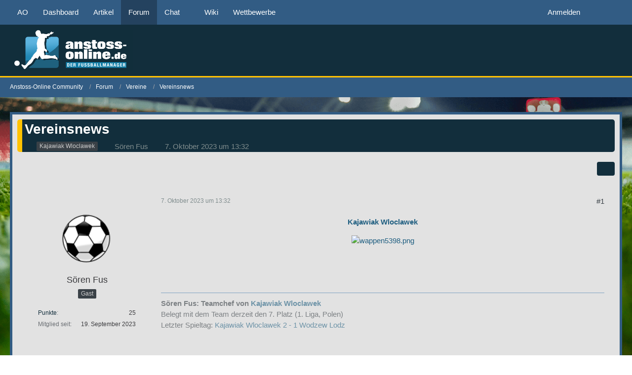

--- FILE ---
content_type: text/html; charset=UTF-8
request_url: https://forum.anstoss-online.de/forum/index.php?thread/33595-vereinsnews/&postID=1606221
body_size: 10537
content:









<!DOCTYPE html>
<html
	dir="ltr"
	lang="de"
	data-color-scheme="light"
>

<head>
	<meta charset="utf-8">
		
	<title>Vereinsnews - Vereinsnews - Anstoss-Online Community</title>
	
	<meta name="viewport" content="width=device-width, initial-scale=1">
<meta name="format-detection" content="telephone=no">
<meta name="robots" content="noindex"><meta property="og:site_name" content="Anstoss-Online Community">
<meta property="og:title" content="Vereinsnews - Anstoss-Online Community">
<meta property="og:url" content="https://forum.anstoss-online.de/forum/index.php?thread/33595-vereinsnews/">
<meta property="og:type" content="article">
<meta property="og:description" content="Kajawiak Wloclawek [URL:https://www.anstoss-online.de/?do=verein&amp;verein_id=5398]

 [URL:https://www.anstoss-online.de/?do=verein&amp;verein_id=5398]">
<meta name="description" content="Kajawiak Wloclawek [URL:https://www.anstoss-online.de/?do=verein&amp;verein_id=5398]

 [URL:https://www.anstoss-online.de/?do=verein&amp;verein_id=5398]">

<!-- Stylesheets -->
<link rel="stylesheet" type="text/css" href="https://forum.anstoss-online.de/style/style-5.css?m=1763561321">

<meta name="timezone" content="Europe/Berlin">


<script data-cfasync="false">
	var WCF_PATH = 'https://forum.anstoss-online.de/';
	var WSC_API_URL = 'https://forum.anstoss-online.de/';
	var WSC_RPC_API_URL = 'https://forum.anstoss-online.de/index.php?api/rpc/';
	
	var LANGUAGE_ID = 1;
	var LANGUAGE_USE_INFORMAL_VARIANT = false;
	var TIME_NOW = 1769074865;
	var LAST_UPDATE_TIME = 1760548837;
	var ENABLE_DEBUG_MODE = false;
	var ENABLE_PRODUCTION_DEBUG_MODE = true;
	var ENABLE_DEVELOPER_TOOLS = false;
	var PAGE_TITLE = 'Anstoss-Online Community';
	
	var REACTION_TYPES = {"1":{"title":"Gef\u00e4llt mir","renderedIcon":"<img\n\tsrc=\"https:\/\/forum.anstoss-online.de\/images\/reaction\/like.svg\"\n\talt=\"Gef\u00e4llt mir\"\n\tclass=\"reactionType\"\n\tdata-reaction-type-id=\"1\"\n>","iconPath":"https:\/\/forum.anstoss-online.de\/images\/reaction\/like.svg","showOrder":1,"reactionTypeID":1,"isAssignable":1},"2":{"title":"Danke","renderedIcon":"<img\n\tsrc=\"https:\/\/forum.anstoss-online.de\/images\/reaction\/thanks.svg\"\n\talt=\"Danke\"\n\tclass=\"reactionType\"\n\tdata-reaction-type-id=\"2\"\n>","iconPath":"https:\/\/forum.anstoss-online.de\/images\/reaction\/thanks.svg","showOrder":2,"reactionTypeID":2,"isAssignable":1},"3":{"title":"Haha","renderedIcon":"<img\n\tsrc=\"https:\/\/forum.anstoss-online.de\/images\/reaction\/haha.svg\"\n\talt=\"Haha\"\n\tclass=\"reactionType\"\n\tdata-reaction-type-id=\"3\"\n>","iconPath":"https:\/\/forum.anstoss-online.de\/images\/reaction\/haha.svg","showOrder":3,"reactionTypeID":3,"isAssignable":0},"4":{"title":"Verwirrend","renderedIcon":"<img\n\tsrc=\"https:\/\/forum.anstoss-online.de\/images\/reaction\/confused.svg\"\n\talt=\"Verwirrend\"\n\tclass=\"reactionType\"\n\tdata-reaction-type-id=\"4\"\n>","iconPath":"https:\/\/forum.anstoss-online.de\/images\/reaction\/confused.svg","showOrder":4,"reactionTypeID":4,"isAssignable":0},"5":{"title":"Traurig","renderedIcon":"<img\n\tsrc=\"https:\/\/forum.anstoss-online.de\/images\/reaction\/sad.svg\"\n\talt=\"Traurig\"\n\tclass=\"reactionType\"\n\tdata-reaction-type-id=\"5\"\n>","iconPath":"https:\/\/forum.anstoss-online.de\/images\/reaction\/sad.svg","showOrder":5,"reactionTypeID":5,"isAssignable":0}};
	
	
	</script>

<script data-cfasync="false" src="https://forum.anstoss-online.de/js/WoltLabSuite/WebComponent.min.js?v=1760548837"></script>
<script data-cfasync="false" src="https://forum.anstoss-online.de/js/preload/de.preload.js?v=1760548837"></script>

<script data-cfasync="false" src="https://forum.anstoss-online.de/js/WoltLabSuite.Core.tiny.min.js?v=1760548837"></script>
<script data-cfasync="false">
requirejs.config({
	baseUrl: 'https://forum.anstoss-online.de/js',
	urlArgs: 't=1760548837'
	
});

window.addEventListener('pageshow', function(event) {
	if (event.persisted) {
		window.location.reload();
	}
});

</script>











<script data-cfasync="false" src="https://forum.anstoss-online.de/js/WoltLabSuite.Forum.tiny.min.js?v=1760548837"></script>


<noscript>
	<style>
		.jsOnly {
			display: none !important;
		}
		
		.noJsOnly {
			display: block !important;
		}
	</style>
</noscript>



	
	
	<script type="application/ld+json">
{
"@context": "http://schema.org",
"@type": "WebSite",
"url": "https:\/\/forum.anstoss-online.de\/",
"potentialAction": {
"@type": "SearchAction",
"target": "https:\/\/forum.anstoss-online.de\/index.php?search\/&q={search_term_string}",
"query-input": "required name=search_term_string"
}
}
</script>
<link rel="apple-touch-icon" sizes="180x180" href="https://forum.anstoss-online.de/images/style-5/apple-touch-icon.png">
<link rel="manifest" href="https://forum.anstoss-online.de/images/style-5/manifest-1.json">
<link rel="icon" type="image/png" sizes="48x48" href="https://forum.anstoss-online.de/images/style-5/favicon-48x48.png">
<meta name="msapplication-config" content="https://forum.anstoss-online.de/images/style-5/browserconfig.xml">
<meta name="theme-color" content="#122e3c">
<script>
	{
		document.querySelector('meta[name="theme-color"]').content = window.getComputedStyle(document.documentElement).getPropertyValue("--wcfPageThemeColor");
	}
</script>

	
			<link rel="canonical" href="https://forum.anstoss-online.de/forum/index.php?thread/33595-vereinsnews/">
		
					
		</head>

<body id="tpl_wbb_thread"
	itemscope itemtype="http://schema.org/WebPage" itemid="https://forum.anstoss-online.de/forum/index.php?thread/33595-vereinsnews/"	data-template="thread" data-application="wbb" data-page-id="60" data-page-identifier="com.woltlab.wbb.Thread"	data-board-id="181" data-thread-id="33595"	class="">

<span id="top"></span>

<div id="pageContainer" class="pageContainer">
	
	
	<div id="pageHeaderContainer" class="pageHeaderContainer">
	<header id="pageHeader" class="pageHeader">
		<div id="pageHeaderPanel" class="pageHeaderPanel">
			<div class="layoutBoundary">
				<div class="box mainMenu" data-box-identifier="com.woltlab.wcf.MainMenu">
			
		
	<div class="boxContent">
		<nav aria-label="Hauptmenü">
	<ol class="boxMenu">
		
		
					<li class="" data-identifier="com.woltlab.wcf.generic19">
				<a href="https://anstoss-online.de/" target="_blank" rel="nofollow noopener" class="boxMenuLink">
					<span class="boxMenuLinkTitle">AO</span>
														</a>
				
				</li>				
									<li class="" data-identifier="com.woltlab.wcf.Dashboard">
				<a href="https://forum.anstoss-online.de/" class="boxMenuLink">
					<span class="boxMenuLinkTitle">Dashboard</span>
														</a>
				
				</li>				
									<li class="" data-identifier="com.woltlab.wcf.ArticleList">
				<a href="https://forum.anstoss-online.de/index.php?article-list/" class="boxMenuLink">
					<span class="boxMenuLinkTitle">Artikel</span>
														</a>
				
				</li>				
									<li class="active" data-identifier="com.woltlab.wbb.BoardList">
				<a href="https://forum.anstoss-online.de/forum/" class="boxMenuLink" aria-current="page">
					<span class="boxMenuLinkTitle">Forum</span>
														</a>
				
				</li>				
									<li class=" boxMenuHasChildren" data-identifier="com.woltlab.wcf.generic43">
				<a href="https://forum.anstoss-online.de/forum/index.php?board/184-ao-stammtisch/" class="boxMenuLink">
					<span class="boxMenuLinkTitle">Chat</span>
																<fa-icon size="16" name="caret-down" solid></fa-icon>
									</a>
				
				<ol class="boxMenuDepth1">				
									<li class="" data-identifier="com.woltlab.wcf.generic39">
				<a href="https://forum.anstoss-online.de/forum/index.php?board/184-ao-stammtisch/" class="boxMenuLink">
					<span class="boxMenuLinkTitle">Stammtisch</span>
														</a>
				
				</li>				
									<li class="" data-identifier="com.woltlab.wcf.generic42">
				<a href="https://forum.anstoss-online.de/forum/index.php?board/185-sport/" class="boxMenuLink">
					<span class="boxMenuLinkTitle">Sport</span>
														</a>
				
				</li>				
									<li class="" data-identifier="com.woltlab.wcf.generic40">
				<a href="https://forum.anstoss-online.de/forum/index.php?board/183-plauderecke/" class="boxMenuLink">
					<span class="boxMenuLinkTitle">Plauderecke</span>
														</a>
				
				</li>				
									</ol></li>									<li class="" data-identifier="com.woltlab.wcf.generic22">
				<a href="https://wiki.anstoss-online.de/index.php?title=Hauptseite" target="_blank" rel="nofollow noopener" class="boxMenuLink">
					<span class="boxMenuLinkTitle">Wiki</span>
														</a>
				
				</li>				
									<li class="" data-identifier="de.yourecom.cbs.Index">
				<a href="https://forum.anstoss-online.de/cbs/" class="boxMenuLink">
					<span class="boxMenuLinkTitle">Wettbewerbe</span>
														</a>
				
				</li>				
																	
		
	</ol>
</nav>	</div>
</div><button type="button" class="pageHeaderMenuMobile" aria-expanded="false" aria-label="Menü">
	<span class="pageHeaderMenuMobileInactive">
		<fa-icon size="32" name="bars"></fa-icon>
	</span>
	<span class="pageHeaderMenuMobileActive">
		<fa-icon size="32" name="xmark"></fa-icon>
	</span>
</button>
				
				<nav id="topMenu" class="userPanel">
	<ul class="userPanelItems">
									<li id="pageLanguageContainer">
					
				</li>
						<li id="userLogin">
				<a
					class="loginLink"
					href="https://forum.anstoss-online.de/index.php?login/&amp;url=https%3A%2F%2Fforum.anstoss-online.de%2Fforum%2Findex.php%3Fthread%2F33595-vereinsnews%2F%26postID%3D1606221"
					rel="nofollow"
				>Anmelden</a>
			</li>
							
								
							
		<!-- page search -->
		<li>
			<a href="https://forum.anstoss-online.de/index.php?search/" id="userPanelSearchButton" class="jsTooltip" title="Suche"><fa-icon size="32" name="magnifying-glass"></fa-icon> <span>Suche</span></a>
		</li>
	</ul>
</nav>
	<a
		href="https://forum.anstoss-online.de/index.php?login/&amp;url=https%3A%2F%2Fforum.anstoss-online.de%2Fforum%2Findex.php%3Fthread%2F33595-vereinsnews%2F%26postID%3D1606221"
		class="userPanelLoginLink jsTooltip"
		title="Anmelden"
		rel="nofollow"
	>
		<fa-icon size="32" name="arrow-right-to-bracket"></fa-icon>
	</a>
			</div>
		</div>
		
		<div id="pageHeaderFacade" class="pageHeaderFacade">
			<div class="layoutBoundary">
				<div id="pageHeaderLogo" class="pageHeaderLogo">
		
	<a href="https://forum.anstoss-online.de/forum/" aria-label="Anstoss-Online Community">
		<img src="https://forum.anstoss-online.de/images/style-5/pageLogo-6336d87a.png" alt="" class="pageHeaderLogoLarge" height="84" width="250" loading="eager">
		<img src="https://forum.anstoss-online.de/images/style-5/pageLogoMobile-aa54c89a.png" alt="" class="pageHeaderLogoSmall" height="167" width="500" loading="eager">
		
		
	</a>
</div>
				
					

					
		
			
	
<button type="button" id="pageHeaderSearchMobile" class="pageHeaderSearchMobile" aria-expanded="false" aria-label="Suche">
	<fa-icon size="32" name="magnifying-glass"></fa-icon>
</button>

<div id="pageHeaderSearch" class="pageHeaderSearch">
	<form method="post" action="https://forum.anstoss-online.de/index.php?search/">
		<div id="pageHeaderSearchInputContainer" class="pageHeaderSearchInputContainer">
			<div class="pageHeaderSearchType dropdown">
				<a href="#" class="button dropdownToggle" id="pageHeaderSearchTypeSelect">
					<span class="pageHeaderSearchTypeLabel">Dieses Thema</span>
					<fa-icon size="16" name="caret-down" solid></fa-icon>
				</a>
				<ul class="dropdownMenu">
					<li><a href="#" data-extended-link="https://forum.anstoss-online.de/index.php?search/&amp;extended=1" data-object-type="everywhere">Alles</a></li>
					<li class="dropdownDivider"></li>
					
											<li><a href="#" data-extended-link="https://forum.anstoss-online.de/index.php?search/&amp;extended=1&amp;type=com.woltlab.wbb.post" data-object-type="com.woltlab.wbb.post" data-parameters='{ "threadID": 33595 }'>Dieses Thema</a></li>		<li><a href="#" data-extended-link="https://forum.anstoss-online.de/index.php?search/&amp;extended=1&amp;type=com.woltlab.wbb.post" data-object-type="com.woltlab.wbb.post" data-parameters='{ "boardID": 181 }'>Dieses Forum</a></li>
						
						<li class="dropdownDivider"></li>
					
					
																		<li><a href="#" data-extended-link="https://forum.anstoss-online.de/index.php?search/&amp;type=com.woltlab.wcf.article&amp;extended=1" data-object-type="com.woltlab.wcf.article">Artikel</a></li>
																								<li><a href="#" data-extended-link="https://forum.anstoss-online.de/index.php?search/&amp;type=com.woltlab.wcf.page&amp;extended=1" data-object-type="com.woltlab.wcf.page">Seiten</a></li>
																																			<li><a href="#" data-extended-link="https://forum.anstoss-online.de/index.php?search/&amp;type=com.woltlab.wbb.post&amp;extended=1" data-object-type="com.woltlab.wbb.post">Forum</a></li>
																
					<li class="dropdownDivider"></li>
					<li><a class="pageHeaderSearchExtendedLink" href="https://forum.anstoss-online.de/index.php?search/&amp;extended=1">Erweiterte Suche</a></li>
				</ul>
			</div>
			
			<input type="search" name="q" id="pageHeaderSearchInput" class="pageHeaderSearchInput" placeholder="Suchbegriff eingeben" autocomplete="off" value="">
			
			<button type="submit" class="pageHeaderSearchInputButton button" title="Suche">
				<fa-icon size="16" name="magnifying-glass"></fa-icon>
			</button>
			
			<div id="pageHeaderSearchParameters"></div>
			
					</div>
	</form>
</div>

	
			</div>
		</div>
	</header>
	
	
</div>
	
	
	
	
	
	<div class="pageNavigation">
	<div class="layoutBoundary">
			<nav class="breadcrumbs" aria-label="Verlaufsnavigation">
		<ol class="breadcrumbs__list" itemprop="breadcrumb" itemscope itemtype="http://schema.org/BreadcrumbList">
			<li class="breadcrumbs__item" title="Anstoss-Online Community" itemprop="itemListElement" itemscope itemtype="http://schema.org/ListItem">
							<a class="breadcrumbs__link" href="https://forum.anstoss-online.de/" itemprop="item">
																<span class="breadcrumbs__title" itemprop="name">Anstoss-Online Community</span>
							</a>
															<meta itemprop="position" content="1">
																					</li>
														
											<li class="breadcrumbs__item" title="Forum" itemprop="itemListElement" itemscope itemtype="http://schema.org/ListItem">
							<a class="breadcrumbs__link" href="https://forum.anstoss-online.de/forum/" itemprop="item">
																<span class="breadcrumbs__title" itemprop="name">Forum</span>
							</a>
															<meta itemprop="position" content="2">
																					</li>
														
											<li class="breadcrumbs__item" title="Vereine" itemprop="itemListElement" itemscope itemtype="http://schema.org/ListItem">
							<a class="breadcrumbs__link" href="https://forum.anstoss-online.de/forum/index.php?board/11-vereine/" itemprop="item">
																<span class="breadcrumbs__title" itemprop="name">Vereine</span>
							</a>
															<meta itemprop="position" content="3">
																					</li>
														
											<li class="breadcrumbs__item" title="Vereinsnews" itemprop="itemListElement" itemscope itemtype="http://schema.org/ListItem">
							<a class="breadcrumbs__link" href="https://forum.anstoss-online.de/forum/index.php?board/181-vereinsnews/" itemprop="item">
																	<span class="breadcrumbs__parent_indicator">
										<fa-icon size="16" name="arrow-left-long"></fa-icon>
									</span>
																<span class="breadcrumbs__title" itemprop="name">Vereinsnews</span>
							</a>
															<meta itemprop="position" content="4">
																					</li>
		</ol>
	</nav>
	</div>
</div>
	
	
	
	<section id="main" class="main" role="main" 	itemprop="mainEntity" itemscope itemtype="http://schema.org/DiscussionForumPosting"
	itemid="https://forum.anstoss-online.de/forum/index.php?thread/33595-vereinsnews/#post1606221"
>
		<div class="layoutBoundary">
			

						
			<div id="content" class="content">
								
																<header class="contentHeader messageGroupContentHeader wbbThread" data-thread-id="33595" data-is-closed="0" data-is-deleted="0" data-is-disabled="0" data-is-sticky="0" data-is-announcement="0" data-is-link="0">
		<div class="contentHeaderIcon">
			<img src="https://forum.anstoss-online.de/images/avatars/sc-avatar-default.png?v=1756285767" width="64" height="64" alt="" class="userAvatarImage" loading="lazy">
															
		</div>

		<div class="contentHeaderTitle">
			<h1 class="contentTitle" itemprop="name headline">Vereinsnews</h1>
			<ul class="inlineList contentHeaderMetaData">
				

									<li>
						<fa-icon size="16" name="tags"></fa-icon>
						<ul class="labelList">
							<li><span class="badge label Vereinsinfo">Kajawiak Wloclawek</span></li>
						</ul>
					</li>
				

									<li>
						<fa-icon size="16" name="user"></fa-icon>
						<a href="https://forum.anstoss-online.de/index.php?user/65706-s%C3%B6ren-fus/" data-object-id="65706" class="userLink">Sören Fus</a>					</li>
				
				<li>
					<fa-icon size="16" name="clock"></fa-icon>
					<a href="https://forum.anstoss-online.de/forum/index.php?thread/33595-vereinsnews/"><woltlab-core-date-time date="2023-10-07T11:32:23+00:00">7. Oktober 2023 um 13:32</woltlab-core-date-time></a>
				</li>

				
				
				
			</ul>

			<meta itemprop="url" content="https://forum.anstoss-online.de/forum/index.php?thread/33595-vereinsnews/">
			<meta itemprop="commentCount" content="0">
					</div>

		
	</header>
													
				
				
				
				
				

				




	<div class="contentInteraction">
		
					<div class="contentInteractionButtonContainer">
				
									 <div class="contentInteractionShareButton">
						<button type="button" class="button small wsShareButton jsTooltip" title="Teilen" data-link="https://forum.anstoss-online.de/forum/index.php?thread/33595-vereinsnews/" data-link-title="Vereinsnews" data-bbcode="[thread]33595[/thread]">
		<fa-icon size="16" name="share-nodes"></fa-icon>
	</button>					</div>
				
							</div>
			</div>


	<div class="section">
		<ul
			class="wbbThreadPostList messageList jsClipboardContainer"
			data-is-last-page="true"
			data-last-post-time="1696678343"
			data-page-no="1"
			data-type="com.woltlab.wbb.post"
		>
							



			
		
		
	
	
			<li
			id="post1606221"
			class="
				anchorFixedHeader
				messageGroupStarter											"
		>
			<article class="wbbPost message messageSidebarOrientationLeft jsClipboardObject jsMessage userOnlineGroupMarking3"
				data-post-id="1606221" data-can-edit="0" data-can-edit-inline="0"
				data-is-closed="1" data-is-deleted="0" data-is-disabled="0"
								data-object-id="1606221" data-object-type="com.woltlab.wbb.likeablePost" data-user-id="65706"											>
				<meta itemprop="datePublished" content="2023-10-07T13:32:23+02:00">
													 
	
<aside role="presentation" class="messageSidebar member" itemprop="author" itemscope itemtype="http://schema.org/Person">
	<div class="messageAuthor">
		
		
					<div class="userAvatar">
				<span><img src="https://forum.anstoss-online.de/images/avatars/sc-avatar-default.png?v=1756285767" width="128" height="128" alt="" class="userAvatarImage" loading="lazy"></span>
			</div>
			
			<div class="messageAuthorContainer">
									<span class="username" itemprop="name">Sören Fus</span>
								
				
			</div>
			
			<div class="userTitle">
				<span class="badge">Gast</span>
			</div>
			</div>
	
					
									<div class="userCredits">
					<dl class="plain dataList">
						<dt><a href="#" class="activityPointsDisplay jsTooltip" title="Punkte von Sören Fus anzeigen" data-user-id="65706">Punkte</a></dt>
								<dd>25</dd>
														
														
														
							<dt>Mitglied seit</dt><dd>19. September 2023</dd>
					</dl>
				</div>
			
				
		
	</aside>
				
				<div class="messageContent">
					<header class="messageHeader">
						<div class="messageHeaderBox">
							<ul class="messageHeaderMetaData">
								<li><a href="https://forum.anstoss-online.de/forum/index.php?thread/33595-vereinsnews/&amp;postID=1606221#post1606221" rel="nofollow" class="permalink messagePublicationTime"><woltlab-core-date-time date="2023-10-07T11:32:23+00:00">7. Oktober 2023 um 13:32</woltlab-core-date-time></a></li>
								
															</ul>
							
							<ul class="messageStatus">
																																																
								
							</ul>
						</div>
						
						<ul class="messageQuickOptions">
															
															<li class="wbbPostClosed">
									<span class="jsTooltip" title="Beitrag wurde für Bearbeitungen gesperrt">
										<fa-icon size="16" name="lock"></fa-icon>
									</span>
								</li>
														
															<li>
									<a href="https://forum.anstoss-online.de/forum/index.php?thread/33595-vereinsnews/&amp;postID=1606221#post1606221" rel="nofollow" class="jsTooltip wsShareButton" title="Teilen" data-link-title="Vereinsnews">#1</a>
								</li>
														
														
							
						</ul>
						
						
					</header>
					
					<div class="messageBody">
												
												
						
						
						<div class="messageText" itemprop="text">
														
							<p class="text-center"><strong><a href="https://www.anstoss-online.de/?do=verein&amp;verein_id=5398#" class="externalURL" target="_blank" rel="nofollow noopener ugc">Kajawiak Wloclawek</a></strong></p><p class="text-center"><a href="https://www.anstoss-online.de/?do=verein&amp;verein_id=5398" class="externalURL" target="_blank" rel="nofollow noopener ugc"><img src="https://anstoss-online.de/images/wappen/250/wappen5398.png" alt="wappen5398.png" class="jsResizeImage"></a></p>						</div>
						
						
					</div>
					
					<footer class="messageFooter">
												
													<div class="messageSignature">
								<div><b>Sören Fus: Teamchef von <a href="http://www.anstoss-online.de/?do=verein&amp;verein_id=5398" class="externalURL" target="_blank" rel="nofollow noopener ugc">Kajawiak Wloclawek</a></b><br>
Belegt mit dem Team derzeit den 7. Platz (1. Liga, Polen)<br>
Letzter Spieltag: <a href="http://www.anstoss-online.de/?do=land&amp;land_id=167&amp;wettbewerb_st_id=60&amp;spieltag_nr=19&amp;start_jahr=2025" class="externalURL" target="_blank" rel="nofollow noopener ugc">Kajawiak Wloclawek 2 - 1 Wodzew Lodz</a></div>
							</div>
												
						
						
						<div class="messageFooterNotes">
														
														
														
														
							
						</div>
						
						<div class="messageFooterGroup">
							
																	
	<woltlab-core-reaction-summary
		data="[]"
		object-type="com.woltlab.wbb.likeablePost"
		object-id="1606221"
		selected-reaction="0"
	></woltlab-core-reaction-summary>
							
							<ul class="messageFooterButtonsExtra buttonList smallButtons jsMobileNavigationExtra">
																																								
							</ul>
							
							<ul class="messageFooterButtons buttonList smallButtons jsMobileNavigation">
																																								
							</ul>
						</div>

						
					</footer>
				</div>
			</article>
		</li>
		
	
	
		
		
	
									
					</ul>
	</div>





								
				
				
							</div>
			
			
		</div>
	</section>
	
	
	
			<div class="boxesFooterBoxes">
			<div class="layoutBoundary">
				<div class="boxContainer">
					<section class="box wbbSimilarThreadList boxFullWidth">
			<h2 class="boxTitle">Ähnliche Themen</h2>

			<div class="boxContent">
				<ul class="containerBoxList tripleColumned">
											<li>
							<div class="box48">
								<a href="https://forum.anstoss-online.de/forum/index.php?thread/9788-allgemeine-fragen/"><img src="https://forum.anstoss-online.de/images/avatars/4f/253-4fcc0f28dc1491c36ec16bb70bee4a3ad2253e95.webp" width="48" height="48" alt="" class="userAvatarImage" loading="lazy"></a>

								<div class="containerBoxContent">
									<h3><a href="https://forum.anstoss-online.de/forum/index.php?thread/9788-allgemeine-fragen/"  class="wbbTopicLink" data-object-id="9788">allgemeine Fragen</a></h3>
									<ul class="inlineList dotSeparated small">
										<li><a href="https://forum.anstoss-online.de/index.php?user/25561-david-lutz/" data-object-id="25561" class="userLink">David Lutz</a></li>
										<li><woltlab-core-date-time date="2006-10-11T12:54:43+00:00">11. Oktober 2006 um 14:54</woltlab-core-date-time></li>
									</ul>
									<ul class="inlineList dotSeparated small">
										<li><a href="https://forum.anstoss-online.de/forum/index.php?board/177-fragen-und-diskussionen/">Fragen und Diskussionen</a></li>
									</ul>
								</div>
							</div>
						</li>
											<li>
							<div class="box48">
								<a href="https://forum.anstoss-online.de/forum/index.php?thread/32987-spielerlinks-in-transfernews/"><img src="https://forum.anstoss-online.de/images/avatars/ba/315-ba951fa9ad54d2e362a70f6e5a10f0648fdf8320.webp" width="48" height="48" alt="" class="userAvatarImage" loading="lazy"></a>

								<div class="containerBoxContent">
									<h3><a href="https://forum.anstoss-online.de/forum/index.php?thread/32987-spielerlinks-in-transfernews/"  class="wbbTopicLink" data-object-id="32987">Spielerlinks in Transfernews</a></h3>
									<ul class="inlineList dotSeparated small">
										<li><a href="https://forum.anstoss-online.de/index.php?user/57526-dirk-frenzer/" data-object-id="57526" class="userLink">Dirk Frenzer</a></li>
										<li><woltlab-core-date-time date="2023-05-05T14:16:30+00:00">5. Mai 2023 um 16:16</woltlab-core-date-time></li>
									</ul>
									<ul class="inlineList dotSeparated small">
										<li><a href="https://forum.anstoss-online.de/forum/index.php?board/8-bugreport/">Bugreport</a></li>
									</ul>
								</div>
							</div>
						</li>
											<li>
							<div class="box48">
								<a href="https://forum.anstoss-online.de/forum/index.php?thread/33135-vereinsnews/"><img src="https://forum.anstoss-online.de/images/avatars/9d/954-9d52464cc80189d55c18b3fa1abf2d04da66c8c4.webp" width="48" height="48" alt="" class="userAvatarImage" loading="lazy"></a>

								<div class="containerBoxContent">
									<h3><a href="https://forum.anstoss-online.de/forum/index.php?thread/33135-vereinsnews/"  class="wbbTopicLink" data-object-id="33135">Vereinsnews</a></h3>
									<ul class="inlineList dotSeparated small">
										<li><a href="https://forum.anstoss-online.de/index.php?user/61506-reiner-grace/" data-object-id="61506" class="userLink">Reiner Grace</a></li>
										<li><woltlab-core-date-time date="2023-07-10T13:49:00+00:00">10. Juli 2023 um 15:49</woltlab-core-date-time></li>
									</ul>
									<ul class="inlineList dotSeparated small">
										<li><a href="https://forum.anstoss-online.de/forum/index.php?board/131-erledigte-bugs/">erledigte Bugs</a></li>
									</ul>
								</div>
							</div>
						</li>
									</ul>
			</div>
		</section>
				</div>
			</div>
		</div>
	
	
	<footer id="pageFooter" class="pageFooter">
		
					
			<div class="boxesFooter">
			<div class="layoutBoundary">
													<div class="boxContainer">
						<div class="box" data-box-identifier="com.woltlab.wcf.FooterMenu">
			
		
	<div class="boxContent">
		<nav aria-label="Footer-Menü">
	<ol class="boxMenu">
		
		
					<li class="" data-identifier="com.woltlab.wcf.PrivacyPolicy">
				<a href="https://forum.anstoss-online.de/index.php?datenschutzerklaerung/" class="boxMenuLink">
					<span class="boxMenuLinkTitle">Datenschutzerklärung</span>
														</a>
				
				</li>				
									<li class="" data-identifier="com.woltlab.wcf.LegalNotice">
				<a href="https://forum.anstoss-online.de/index.php?legal-notice/" class="boxMenuLink">
					<span class="boxMenuLinkTitle">Impressum</span>
														</a>
				
				</li>				
																	
		
	</ol>
</nav>	</div>
</div>
					</div>
				
			</div>
		</div>
		
			<div id="pageFooterCopyright" class="pageFooterCopyright">
			<div class="layoutBoundary">
				<div class="copyright"><a href="https://www.woltlab.com/de/" rel="nofollow" target="_blank">Community-Software: <strong>WoltLab Suite&trade; 6.1.14</strong></a></div>
			</div>
		</div>
	
</footer>
</div>


<div class="pageFooterStickyNotice">
	
	
	<noscript>
		<div class="info" role="status">
			<div class="layoutBoundary">
				<span class="javascriptDisabledWarningText">In Ihrem Webbrowser ist JavaScript deaktiviert. Um alle Funktionen dieser Website nutzen zu können, muss JavaScript aktiviert sein.</span>
			</div>
		</div>	
	</noscript>
</div>

<script data-cfasync="false">
	require(['Language', 'WoltLabSuite/Core/BootstrapFrontend', 'User'], function(Language, BootstrapFrontend, User) {
		
		
		User.init(
			0,
			'',
			'',
			'https://forum.anstoss-online.de/index.php?guest-token-dialog/'
		);
		
		BootstrapFrontend.setup({
			backgroundQueue: {
				url: 'https://forum.anstoss-online.de/index.php?background-queue-perform/',
				force: false			},
						dynamicColorScheme: false,
			endpointUserPopover: '',
			executeCronjobs: undefined,
											shareButtonProviders: [
					["Facebook", "Facebook", "<fa-brand size=\"24\"><svg xmlns=\"http:\/\/www.w3.org\/2000\/svg\" viewBox=\"0 0 512 512\"><!--! Font Awesome Free 6.7.2 by @fontawesome - https:\/\/fontawesome.com License - https:\/\/fontawesome.com\/license\/free (Icons: CC BY 4.0, Fonts: SIL OFL 1.1, Code: MIT License) Copyright 2024 Fonticons, Inc. --><path d=\"M512 256C512 114.6 397.4 0 256 0S0 114.6 0 256C0 376 82.7 476.8 194.2 504.5V334.2H141.4V256h52.8V222.3c0-87.1 39.4-127.5 125-127.5c16.2 0 44.2 3.2 55.7 6.4V172c-6-.6-16.5-1-29.6-1c-42 0-58.2 15.9-58.2 57.2V256h83.6l-14.4 78.2H287V510.1C413.8 494.8 512 386.9 512 256h0z\"\/><\/svg><\/fa-brand>"], 
					["Twitter", "X", "<fa-brand size=\"24\"><svg xmlns=\"http:\/\/www.w3.org\/2000\/svg\" viewBox=\"0 0 512 512\"><!--! Font Awesome Free 6.7.2 by @fontawesome - https:\/\/fontawesome.com License - https:\/\/fontawesome.com\/license\/free (Icons: CC BY 4.0, Fonts: SIL OFL 1.1, Code: MIT License) Copyright 2024 Fonticons, Inc. --><path d=\"M389.2 48h70.6L305.6 224.2 487 464H345L233.7 318.6 106.5 464H35.8L200.7 275.5 26.8 48H172.4L272.9 180.9 389.2 48zM364.4 421.8h39.1L151.1 88h-42L364.4 421.8z\"\/><\/svg><\/fa-brand>"], 
					 
					["WhatsApp", "WhatsApp", "<fa-brand size=\"24\"><svg xmlns=\"http:\/\/www.w3.org\/2000\/svg\" viewBox=\"0 0 448 512\"><!--! Font Awesome Free 6.7.2 by @fontawesome - https:\/\/fontawesome.com License - https:\/\/fontawesome.com\/license\/free (Icons: CC BY 4.0, Fonts: SIL OFL 1.1, Code: MIT License) Copyright 2024 Fonticons, Inc. --><path d=\"M380.9 97.1C339 55.1 283.2 32 223.9 32c-122.4 0-222 99.6-222 222 0 39.1 10.2 77.3 29.6 111L0 480l117.7-30.9c32.4 17.7 68.9 27 106.1 27h.1c122.3 0 224.1-99.6 224.1-222 0-59.3-25.2-115-67.1-157zm-157 341.6c-33.2 0-65.7-8.9-94-25.7l-6.7-4-69.8 18.3L72 359.2l-4.4-7c-18.5-29.4-28.2-63.3-28.2-98.2 0-101.7 82.8-184.5 184.6-184.5 49.3 0 95.6 19.2 130.4 54.1 34.8 34.9 56.2 81.2 56.1 130.5 0 101.8-84.9 184.6-186.6 184.6zm101.2-138.2c-5.5-2.8-32.8-16.2-37.9-18-5.1-1.9-8.8-2.8-12.5 2.8-3.7 5.6-14.3 18-17.6 21.8-3.2 3.7-6.5 4.2-12 1.4-32.6-16.3-54-29.1-75.5-66-5.7-9.8 5.7-9.1 16.3-30.3 1.8-3.7.9-6.9-.5-9.7-1.4-2.8-12.5-30.1-17.1-41.2-4.5-10.8-9.1-9.3-12.5-9.5-3.2-.2-6.9-.2-10.6-.2-3.7 0-9.7 1.4-14.8 6.9-5.1 5.6-19.4 19-19.4 46.3 0 27.3 19.9 53.7 22.6 57.4 2.8 3.7 39.1 59.7 94.8 83.8 35.2 15.2 49 16.5 66.6 13.9 10.7-1.6 32.8-13.4 37.4-26.4 4.6-13 4.6-24.1 3.2-26.4-1.3-2.5-5-3.9-10.5-6.6z\"\/><\/svg><\/fa-brand>"], 
					 
					 
					 
					
				],
						styleChanger: false		});
	});
</script>
<script data-cfasync="false">
	// prevent jQuery and other libraries from utilizing define()
	__require_define_amd = define.amd;
	define.amd = undefined;
</script>
<script data-cfasync="false" src="https://forum.anstoss-online.de/js/WCF.Combined.tiny.min.js?v=1760548837"></script>
<script data-cfasync="false">
	define.amd = __require_define_amd;
	$.holdReady(true);
</script>
<script data-cfasync="false">
	WCF.User.init(
		0,
		''	);
</script>
<script data-cfasync="false" src="https://forum.anstoss-online.de/forum/js/WBB.tiny.min.js?v=1760548837"></script>
<script data-cfasync="false">
	$(function() {
		WCF.User.Profile.ActivityPointList.init();
		
					require(['WoltLabSuite/Core/Ui/User/Trophy/List'], function (UserTrophyList) {
				new UserTrophyList();
			});
				
		require(['WoltLabSuite/Forum/Bootstrap'], (Bootstrap) => {
	Bootstrap.setup();
});
	require(['WBBElite/WSF/Thread/Unread'], function(UnreadThread) {
	UnreadThread.init('https:\/\/forum.anstoss-online.de\/forum\/index.php?thread-unread\/');
	});require(["perfect-scrollbar", "WoltLabSuite/Core/Helper/Selector"], function (PerfectScrollbar, { wheneverFirstSeen }) {
  wheneverFirstSeen("[data-box-identifier='de.softcreatr.wsc.DiscordWidgetBox']", (boxContainer) => {
    const widgetContainer = boxContainer.querySelector(".scDiscordWidget");

    if (widgetContainer) {
      const ps = new PerfectScrollbar(widgetContainer, {
        wheelPropagation: false,
        swipePropagation: false,
        suppressScrollX: true
      });

      window.addEventListener("resize", () => {
        ps.update();
      });
    }
  });
});
		
			});
</script>
<script data-cfasync="false">
		var $imageViewer = null;
		$(function() {
			WCF.Language.addObject({
				'wcf.imageViewer.button.enlarge': 'Vollbild-Modus',
				'wcf.imageViewer.button.full': 'Originalversion aufrufen',
				'wcf.imageViewer.seriesIndex': '{literal}{x} von {y}{\/literal}',
				'wcf.imageViewer.counter': '{literal}Bild {x} von {y}{\/literal}',
				'wcf.imageViewer.close': 'Schließen',
				'wcf.imageViewer.enlarge': 'Bild direkt anzeigen',
				'wcf.imageViewer.next': 'Nächstes Bild',
				'wcf.imageViewer.previous': 'Vorheriges Bild'
			});
			
			$imageViewer = new WCF.ImageViewer();
		});
	</script>
<script data-cfasync="false">
						require(['WoltLabSuite/Core/Language/Chooser'], function(LanguageChooser) {
							var languages = {
																	'1': {
										iconPath: 'https:\/\/forum.anstoss-online.de\/icon\/flag\/de.svg',
										languageName: 'Deutsch',
										languageCode: 'de'
									}
								, 									'2': {
										iconPath: 'https:\/\/forum.anstoss-online.de\/icon\/flag\/gb.svg',
										languageName: 'English',
										languageCode: 'en'
									}
															};
								
							var callback = function(listItem) {
								var location;
								var languageCode = elData(listItem, 'language-code');
								var link = elBySel('link[hreflang="' + languageCode + '"]');
								if (link !== null) {
									location = link.href;
								}
								else {
									location = window.location.toString().replace(/#.*/, '').replace(/(\?|&)l=[0-9]+/g, '');
								}
								
								var delimiter = (location.indexOf('?') == -1) ? '?' : '&';
								window.location = location + delimiter + 'l=' + elData(listItem, 'language-id') + window.location.hash;
							};
							
							LanguageChooser.init('pageLanguageContainer', 'pageLanguageID', 1, languages, callback);
						});
					</script>
<script data-cfasync="false">
		require(['WoltLabSuite/Core/Ui/Search/Page'], function(UiSearchPage) {
			UiSearchPage.init('com.woltlab.wbb.post');
		});
	</script>
<script data-cfasync="false">
	require(["Hanashi/Change/Author"], ({ ChangeAuthor }) => {
		WoltLabLanguage.registerPhrase('wcf.message.changeAuthor.success', 'Der Autor wurde erfolgreich geändert.');
		WoltLabLanguage.registerPhrase('wcf.message.changeAuthor', 'Autor bearbeiten');
		
		new ChangeAuthor('https:\/\/forum.anstoss-online.de\/forum\/index.php?change-author\/');
	});
</script>
<script data-cfasync="false">
	$(function() {
		WCF.Language.addObject({
			'wbb.post.closed': 'Beitrag wurde für Bearbeitungen gesperrt',
			'wbb.post.copy.title': 'Beiträge kopieren',
			'wbb.post.edit': 'Beitrag bearbeiten',
			'wbb.post.edit.close': 'Bearbeitung verbieten',
			'wbb.post.edit.delete': 'Löschen',
			'wbb.post.edit.delete.confirmMessage': 'Wollen Sie diesen Beitrag wirklich endgültig löschen?',
			'wbb.post.edit.deleteCompletely': 'Endgültig löschen',
			'wbb.post.edit.enable': 'Freischalten',
			'wbb.post.edit.disable': 'Deaktivieren',
			'wbb.post.edit.merge': 'Beiträge zusammenfügen',
			'wbb.post.edit.merge.success': 'Beiträge erfolgreich zusammengefügt',
			'wbb.post.edit.open': 'Bearbeitung erlauben',
			'wbb.post.edit.restore': 'Wiederherstellen',
			'wbb.post.edit.trash.confirmMessage': 'Wollen Sie diesen Beitrag wirklich löschen?',
			'wbb.post.edit.trash.reason': 'Grund (optional)',
			'wbb.post.ipAddress.title': 'IP-Adresse',
			'wbb.post.moderation.redirect': 'Ihr Beitrag unterliegt der Moderation und wird erst nach einer Freischaltung sichtbar.',
			'wbb.post.moveToNewThread': 'In neues Thema verschieben',
			'wbb.post.official': 'Offizieller Beitrag',
			'wbb.thread.closed': 'Geschlossen',
			'wbb.thread.confirmDelete': 'Wenn Sie dieses Thema endgültig löschen, ist dieser Prozess nicht mehr umkehrbar. Wirklich fortfahren?',
			'wbb.thread.confirmTrash': 'Wollen Sie dieses Thema wirklich löschen?',
			'wbb.thread.confirmTrash.reason': 'Begründung (optional)',
			'wbb.thread.edit.advanced': 'Erweitert',
			'wbb.thread.edit.close': 'Schließen',
			'wbb.thread.edit.delete': 'Endgültig löschen',
			'wbb.thread.edit.done': 'Als erledigt markieren',
			'wbb.thread.edit.enable': 'Freischalten',
			'wbb.thread.edit.disable': 'Deaktivieren',
			'wbb.thread.edit.markPosts': 'Alle Beiträge markieren',
			'wbb.thread.edit.markThread': 'Thema markieren',
			'wbb.thread.edit.move': 'Verschieben',
			'wbb.thread.edit.moveDestination.error.equalsOrigin': 'Ziel- und Quellforum sind identisch.',
			'wbb.thread.edit.open': 'Öffnen',
			'wbb.thread.edit.removeLink': 'Link entfernen',
			'wbb.thread.edit.restore': 'Wiederherstellen',
			'wbb.thread.edit.scrape': 'Nicht mehr anpinnen',
			'wbb.thread.edit.sticky': 'Anpinnen',
			'wbb.thread.edit.trash': 'Löschen',
			'wbb.thread.edit.undone': 'Als unerledigt markieren',
			'wbb.thread.edit.unmarkThread': 'Thema demarkieren',
			'wbb.thread.moved': 'Verschoben',
			'wbb.thread.newPosts': '{if $newPostsCount == 1}Einen neuen Beitrag{else}{#$newPostsCount} neue Beiträge{\/if} laden',
			'wbb.thread.sticky': 'Angepinnt',
			'wcf.global.worker.completed': 'Aufgabe abgeschlossen',
			'wcf.user.objectWatch.manageSubscription': 'Abonnement verwalten',
			'wcf.message.bbcode.code.copy': 'Inhalt kopieren',
			'wcf.message.error.editorAlreadyInUse': 'Der Editor ist bereits aktiv, beenden Sie die Bearbeitung bevor Sie fortfahren.',
			'wcf.message.status.deleted': 'Gelöscht',
			'wcf.message.status.disabled': 'Deaktiviert',
			'wbb.thread.edit.moveThreads': 'Themen verschieben',
			'wbb.thread.edit': 'Thema bearbeiten',
			'wcf.label.none': 'Keine Auswahl',
			'wbb.thread.done': 'Erledigt',
			'wbb.thread.undone': 'Unerledigt',
			'wbb.thread.modification.log.thread.hide.confirmMessage': 'Möchten Sie wirklich den Log-Eintrag im Thema ausblenden?'
		});

									var $quoteManager = null;
		WCF.Language.addObject({
	'wcf.message.quote.insertAllQuotes': 'Alle Zitate einfügen',
	'wcf.message.quote.insertSelectedQuotes': 'Markierte Zitate einfügen',
	'wcf.message.quote.manageQuotes': 'Zitate verwalten',
	'wcf.message.quote.quoteSelected': 'Zitat speichern',
	'wcf.message.quote.quoteAndReply': 'Zitat einfügen',
	'wcf.message.quote.removeAllQuotes': 'Alle Zitate entfernen',
	'wcf.message.quote.removeSelectedQuotes': 'Markierte Zitate entfernen',
	'wcf.message.quote.showQuotes': '{if $count == 1}Ein Zitat{else}{#$count} Zitate{\/if}'
});

var $quoteManager = new WCF.Message.Quote.Manager(0, 'text', false, [  ]);

				
		require(['WoltLabSuite/Forum/Controller/Thread', 'WoltLabSuite/Forum/Ui/Post/Quote', 'WoltLabSuite/Forum/Handler/Thread/ThreadUpdateHandler'], (ControllerThread, { UiPostQuote }, { ThreadUpdateHandler }) => {
			new UiPostQuote($quoteManager);

			ControllerThread.init(33595, {
				clipboard: true,
				postInlineEditor: false,
				postLoader: false,
				postManager: false,
				postLikeHandler: true			}, {
				clipboard: {
					hasMarkedItems: false				},
				postInlineEditor: {
					canEditInline: false,
					quoteManager: $quoteManager
				}
			});

					});

		
		
		require(['WoltLabSuite/Forum/Ui/Thread/LastPageHandler'], (LastPageHandler) => {
			LastPageHandler.setup();
		});

		
		
			});
</script>
<script data-cfasync="false">
    require(["WoltLabSuite/Core/Dom/Change/Listener"], ChangeListener => {
        ChangeListener.add("setTarget", () => {
            document.querySelectorAll('a[href$="-mp3/"]:not([target="_blank"]').forEach(link => {
                link.target = "_blank";
            });
        });
        
        ChangeListener.trigger();
    });
</script>


<span id="bottom"></span>

</body>
</html>